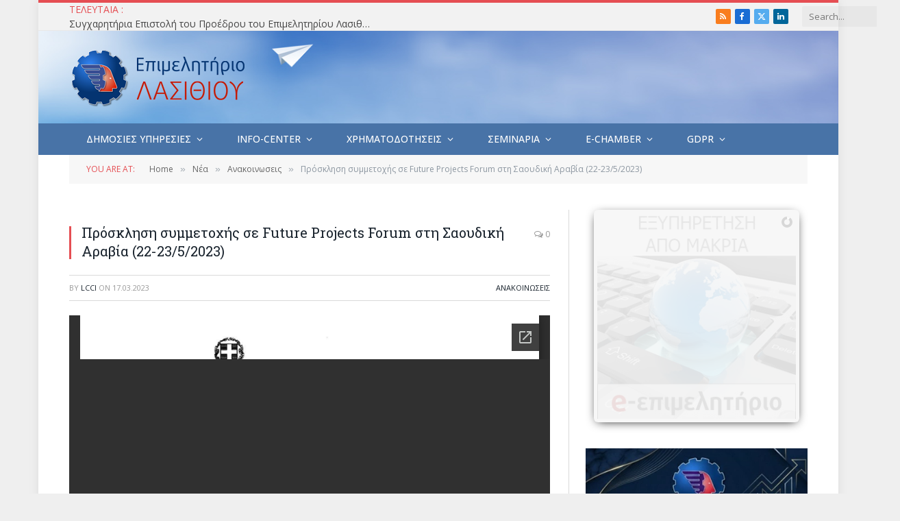

--- FILE ---
content_type: text/html; charset=utf-8
request_url: https://docs.google.com/viewer?url=https%3A%2F%2Fwww.epimlas.gr%2Fcms%2Fwp-content%2Fuploads%2FScanned-image14-03-2023-105436.pdf&embedded=true&hl=en
body_size: 1853
content:
<!DOCTYPE html><html lang="en" dir="ltr"><head><title>Scanned-image14-03-2023-105436.pdf</title><link rel="stylesheet" type="text/css" href="//www.gstatic.com/_/apps-viewer/_/ss/k=apps-viewer.standalone.a19uUV4v8Lc.L.W.O/am=AAQD/d=0/rs=AC2dHMKIcHC-ZI7sbGRsdy-Tqv76hgg_tw" nonce="Aru_ro_F8f2bslZAAMdlvQ"/></head><body><div class="ndfHFb-c4YZDc ndfHFb-c4YZDc-AHmuwe-Hr88gd-OWB6Me dif24c vhoiae LgGVmb bvmRsc ndfHFb-c4YZDc-TSZdd ndfHFb-c4YZDc-TJEFFc ndfHFb-c4YZDc-vyDMJf-aZ2wEe ndfHFb-c4YZDc-i5oIFb ndfHFb-c4YZDc-uoC0bf ndfHFb-c4YZDc-e1YmVc" aria-label="Showing viewer."><div class="ndfHFb-c4YZDc-zTETae"></div><div class="ndfHFb-c4YZDc-JNEHMb"></div><div class="ndfHFb-c4YZDc-K9a4Re"><div class="ndfHFb-c4YZDc-E7ORLb-LgbsSe ndfHFb-c4YZDc-LgbsSe-OWB6Me" aria-label="Previous"><div class="ndfHFb-c4YZDc-DH6Rkf-AHe6Kc"><div class="ndfHFb-c4YZDc-Bz112c ndfHFb-c4YZDc-DH6Rkf-Bz112c"></div></div></div><div class="ndfHFb-c4YZDc-tJiF1e-LgbsSe ndfHFb-c4YZDc-LgbsSe-OWB6Me" aria-label="Next"><div class="ndfHFb-c4YZDc-DH6Rkf-AHe6Kc"><div class="ndfHFb-c4YZDc-Bz112c ndfHFb-c4YZDc-DH6Rkf-Bz112c"></div></div></div><div class="ndfHFb-c4YZDc-q77wGc"></div><div class="ndfHFb-c4YZDc-K9a4Re-nKQ6qf ndfHFb-c4YZDc-TvD9Pc-qnnXGd" role="main"><div class="ndfHFb-c4YZDc-EglORb-ge6pde ndfHFb-c4YZDc-K9a4Re-ge6pde-Ne3sFf" role="status" tabindex="-1" aria-label="Loading"><div class="ndfHFb-c4YZDc-EglORb-ge6pde-RJLb9c ndfHFb-c4YZDc-AHmuwe-wcotoc-zTETae"><div class="ndfHFb-aZ2wEe" dir="ltr"><div class="ndfHFb-vyDMJf-aZ2wEe auswjd"><div class="aZ2wEe-pbTTYe aZ2wEe-v3pZbf"><div class="aZ2wEe-LkdAo-e9ayKc aZ2wEe-LK5yu"><div class="aZ2wEe-LkdAo aZ2wEe-hj4D6d"></div></div><div class="aZ2wEe-pehrl-TpMipd"><div class="aZ2wEe-LkdAo aZ2wEe-hj4D6d"></div></div><div class="aZ2wEe-LkdAo-e9ayKc aZ2wEe-qwU8Me"><div class="aZ2wEe-LkdAo aZ2wEe-hj4D6d"></div></div></div><div class="aZ2wEe-pbTTYe aZ2wEe-oq6NAc"><div class="aZ2wEe-LkdAo-e9ayKc aZ2wEe-LK5yu"><div class="aZ2wEe-LkdAo aZ2wEe-hj4D6d"></div></div><div class="aZ2wEe-pehrl-TpMipd"><div class="aZ2wEe-LkdAo aZ2wEe-hj4D6d"></div></div><div class="aZ2wEe-LkdAo-e9ayKc aZ2wEe-qwU8Me"><div class="aZ2wEe-LkdAo aZ2wEe-hj4D6d"></div></div></div><div class="aZ2wEe-pbTTYe aZ2wEe-gS7Ybc"><div class="aZ2wEe-LkdAo-e9ayKc aZ2wEe-LK5yu"><div class="aZ2wEe-LkdAo aZ2wEe-hj4D6d"></div></div><div class="aZ2wEe-pehrl-TpMipd"><div class="aZ2wEe-LkdAo aZ2wEe-hj4D6d"></div></div><div class="aZ2wEe-LkdAo-e9ayKc aZ2wEe-qwU8Me"><div class="aZ2wEe-LkdAo aZ2wEe-hj4D6d"></div></div></div><div class="aZ2wEe-pbTTYe aZ2wEe-nllRtd"><div class="aZ2wEe-LkdAo-e9ayKc aZ2wEe-LK5yu"><div class="aZ2wEe-LkdAo aZ2wEe-hj4D6d"></div></div><div class="aZ2wEe-pehrl-TpMipd"><div class="aZ2wEe-LkdAo aZ2wEe-hj4D6d"></div></div><div class="aZ2wEe-LkdAo-e9ayKc aZ2wEe-qwU8Me"><div class="aZ2wEe-LkdAo aZ2wEe-hj4D6d"></div></div></div></div></div></div><span class="ndfHFb-c4YZDc-EglORb-ge6pde-fmcmS ndfHFb-c4YZDc-AHmuwe-wcotoc-zTETae" aria-hidden="true">Loading&hellip;</span></div><div class="ndfHFb-c4YZDc-ujibv-nUpftc"><img class="ndfHFb-c4YZDc-ujibv-JUCs7e" src="/viewerng/thumb?ds=[base64]&amp;ck=lantern&amp;dsmi=unknown&amp;authuser&amp;w=800&amp;webp=true&amp;p=proj"/></div></div></div></div><script nonce="fYD3GZu6bgjdcCGIhcZP5w">/*

 Copyright The Closure Library Authors.
 SPDX-License-Identifier: Apache-2.0
*/
function c(a,e,f){a._preloadFailed||a.complete&&a.naturalWidth===void 0?f():a.complete&&a.naturalWidth?e():(a.addEventListener("load",function(){e()},!1),a.addEventListener("error",function(){f()},!1))}
for(var d=function(a,e,f){function k(){b.style.display="none"}var g=document.body.getElementsByClassName(a)[0],b;g&&(b=g.getElementsByClassName(f)[0])&&(b._preloadStartTime=Date.now(),b.onerror=function(){this._preloadFailed=!0},c(b,function(){b.naturalWidth<800?k():(b._preloadEndTime||(b._preloadEndTime=Date.now()),e&&(g.getElementsByClassName(e)[0].style.display="none"))},k))},h=["_initStaticViewer"],l=this||self,m;h.length&&(m=h.shift());)h.length||d===void 0?l=l[m]&&l[m]!==Object.prototype[m]?
l[m]:l[m]={}:l[m]=d;
</script><script nonce="fYD3GZu6bgjdcCGIhcZP5w">_initStaticViewer('ndfHFb-c4YZDc-K9a4Re-nKQ6qf','ndfHFb-c4YZDc-EglORb-ge6pde','ndfHFb-c4YZDc-ujibv-JUCs7e')</script><script type="text/javascript" charset="UTF-8" src="//www.gstatic.com/_/apps-viewer/_/js/k=apps-viewer.standalone.en.WwO99zYe2Bo.O/am=AAQD/d=1/rs=AC2dHMJBut8zqkgWrlTzREawHVLFSTuD9A/m=main" nonce="fYD3GZu6bgjdcCGIhcZP5w"></script><script type="text/javascript" src="https://apis.google.com/js/client.js" nonce="fYD3GZu6bgjdcCGIhcZP5w"></script><script type="text/javascript" nonce="fYD3GZu6bgjdcCGIhcZP5w">_init([["0",null,null,null,null,2,null,null,null,null,0,[1],null,null,null,"https://drive.google.com",null,null,null,null,null,null,null,null,null,null,null,null,null,null,null,null,[["core-745-RC1","prod"],12,1,1],null,null,null,null,[null,null,null,null,"https://accounts.google.com/ServiceLogin?passive\u003d1209600\u0026continue\u003dhttps://docs.google.com/viewer?url%3Dhttps://www.epimlas.gr/cms/wp-content/uploads/Scanned-image14-03-2023-105436.pdf%26embedded%3Dtrue%26hl%3Den\u0026hl\u003den\u0026followup\u003dhttps://docs.google.com/viewer?url%3Dhttps://www.epimlas.gr/cms/wp-content/uploads/Scanned-image14-03-2023-105436.pdf%26embedded%3Dtrue%26hl%3Den",null,null,null,0],null,null,null,null,null,null,null,null,null,null,null,null,null,null,null,0,null,null,null,null,null,null,null,null,null,null,null,null,null,null,null,null,null,null,null,null,null,null,null,null,null,null,null,null,null,null,null,null,null,null,null,null,null,null,null,null,null,null,null,null,null,null,null,null,null,null,null,null,null,null,null,null,null,null,null,null,null,null,null,null,null,null,null,null,null,null,null,null,null,null,null,null,null,null,null,null,null,null,null,null,null,null,null,null,1],[null,"Scanned-image14-03-2023-105436.pdf","/viewerng/thumb?ds\[base64]\u0026ck\u003dlantern\u0026dsmi\u003dunknown\u0026authuser\u0026w\u003d800\u0026webp\u003dtrue\u0026p\u003dproj",null,null,null,null,null,null,"/viewerng/upload?ds\[base64]\u0026ck\u003dlantern\u0026dsmi\u003dunknown\u0026authuser\u0026p\u003dproj",null,"application/pdf",null,null,1,null,"/viewerng/viewer?url\u003dhttps://www.epimlas.gr/cms/wp-content/uploads/Scanned-image14-03-2023-105436.pdf\u0026hl\u003den",null,"https://www.epimlas.gr/cms/wp-content/uploads/Scanned-image14-03-2023-105436.pdf",null,null,0,null,null,null,null,null,"/viewerng/standalone/refresh?url\u003dhttps://www.epimlas.gr/cms/wp-content/uploads/Scanned-image14-03-2023-105436.pdf\u0026embedded\u003dtrue\u0026hl\u003den",[null,null,"meta?id\u003dACFrOgAPiNtmgN7XN71EjfTh5xYsLgaz_WRXffYHgXEhpQiwysgzIwyZk7Uyck89ZThhoOlkb_T32Ujdz77q_ihH18SIFTllGv2wMGSRzWHx2DNL4XpdSbEMTfhewH02pCLfS5u36KpPMcZa_iPr","img?id\u003dACFrOgAPiNtmgN7XN71EjfTh5xYsLgaz_WRXffYHgXEhpQiwysgzIwyZk7Uyck89ZThhoOlkb_T32Ujdz77q_ihH18SIFTllGv2wMGSRzWHx2DNL4XpdSbEMTfhewH02pCLfS5u36KpPMcZa_iPr","press?id\u003dACFrOgAPiNtmgN7XN71EjfTh5xYsLgaz_WRXffYHgXEhpQiwysgzIwyZk7Uyck89ZThhoOlkb_T32Ujdz77q_ihH18SIFTllGv2wMGSRzWHx2DNL4XpdSbEMTfhewH02pCLfS5u36KpPMcZa_iPr","status?id\u003dACFrOgAPiNtmgN7XN71EjfTh5xYsLgaz_WRXffYHgXEhpQiwysgzIwyZk7Uyck89ZThhoOlkb_T32Ujdz77q_ihH18SIFTllGv2wMGSRzWHx2DNL4XpdSbEMTfhewH02pCLfS5u36KpPMcZa_iPr","https://doc-0o-bk-apps-viewer.googleusercontent.com/viewer/secure/pdf/3nb9bdfcv3e2h2k1cmql0ee9cvc5lole/bke1dlhhuqjef6v5iodupeql2bgnq74m/1769627175000/lantern/*/ACFrOgAPiNtmgN7XN71EjfTh5xYsLgaz_WRXffYHgXEhpQiwysgzIwyZk7Uyck89ZThhoOlkb_T32Ujdz77q_ihH18SIFTllGv2wMGSRzWHx2DNL4XpdSbEMTfhewH02pCLfS5u36KpPMcZa_iPr",null,"presspage?id\u003dACFrOgAPiNtmgN7XN71EjfTh5xYsLgaz_WRXffYHgXEhpQiwysgzIwyZk7Uyck89ZThhoOlkb_T32Ujdz77q_ihH18SIFTllGv2wMGSRzWHx2DNL4XpdSbEMTfhewH02pCLfS5u36KpPMcZa_iPr"],null,null,null,"pdf"],"","",2]);</script></body></html>

--- FILE ---
content_type: text/html; charset=utf-8
request_url: https://docs.google.com/viewer?url=https%3A%2F%2Fwww.epimlas.gr%2Fcms%2Fwp-content%2Fuploads%2FScanned-image14-03-2023-105455.pdf&embedded=true&hl=en
body_size: 2311
content:
<!DOCTYPE html><html lang="en" dir="ltr"><head><title>Scanned-image14-03-2023-105455.pdf</title><link rel="stylesheet" type="text/css" href="//www.gstatic.com/_/apps-viewer/_/ss/k=apps-viewer.standalone.a19uUV4v8Lc.L.W.O/am=AAQD/d=0/rs=AC2dHMKIcHC-ZI7sbGRsdy-Tqv76hgg_tw" nonce="t9_9E1QLWy9iyycvQRrIxw"/></head><body><div class="ndfHFb-c4YZDc ndfHFb-c4YZDc-AHmuwe-Hr88gd-OWB6Me dif24c vhoiae LgGVmb bvmRsc ndfHFb-c4YZDc-TSZdd ndfHFb-c4YZDc-TJEFFc ndfHFb-c4YZDc-vyDMJf-aZ2wEe ndfHFb-c4YZDc-i5oIFb ndfHFb-c4YZDc-uoC0bf ndfHFb-c4YZDc-e1YmVc" aria-label="Showing viewer."><div class="ndfHFb-c4YZDc-zTETae"></div><div class="ndfHFb-c4YZDc-JNEHMb"></div><div class="ndfHFb-c4YZDc-K9a4Re"><div class="ndfHFb-c4YZDc-E7ORLb-LgbsSe ndfHFb-c4YZDc-LgbsSe-OWB6Me" aria-label="Previous"><div class="ndfHFb-c4YZDc-DH6Rkf-AHe6Kc"><div class="ndfHFb-c4YZDc-Bz112c ndfHFb-c4YZDc-DH6Rkf-Bz112c"></div></div></div><div class="ndfHFb-c4YZDc-tJiF1e-LgbsSe ndfHFb-c4YZDc-LgbsSe-OWB6Me" aria-label="Next"><div class="ndfHFb-c4YZDc-DH6Rkf-AHe6Kc"><div class="ndfHFb-c4YZDc-Bz112c ndfHFb-c4YZDc-DH6Rkf-Bz112c"></div></div></div><div class="ndfHFb-c4YZDc-q77wGc"></div><div class="ndfHFb-c4YZDc-K9a4Re-nKQ6qf ndfHFb-c4YZDc-TvD9Pc-qnnXGd" role="main"><div class="ndfHFb-c4YZDc-EglORb-ge6pde ndfHFb-c4YZDc-K9a4Re-ge6pde-Ne3sFf" role="status" tabindex="-1" aria-label="Loading"><div class="ndfHFb-c4YZDc-EglORb-ge6pde-RJLb9c ndfHFb-c4YZDc-AHmuwe-wcotoc-zTETae"><div class="ndfHFb-aZ2wEe" dir="ltr"><div class="ndfHFb-vyDMJf-aZ2wEe auswjd"><div class="aZ2wEe-pbTTYe aZ2wEe-v3pZbf"><div class="aZ2wEe-LkdAo-e9ayKc aZ2wEe-LK5yu"><div class="aZ2wEe-LkdAo aZ2wEe-hj4D6d"></div></div><div class="aZ2wEe-pehrl-TpMipd"><div class="aZ2wEe-LkdAo aZ2wEe-hj4D6d"></div></div><div class="aZ2wEe-LkdAo-e9ayKc aZ2wEe-qwU8Me"><div class="aZ2wEe-LkdAo aZ2wEe-hj4D6d"></div></div></div><div class="aZ2wEe-pbTTYe aZ2wEe-oq6NAc"><div class="aZ2wEe-LkdAo-e9ayKc aZ2wEe-LK5yu"><div class="aZ2wEe-LkdAo aZ2wEe-hj4D6d"></div></div><div class="aZ2wEe-pehrl-TpMipd"><div class="aZ2wEe-LkdAo aZ2wEe-hj4D6d"></div></div><div class="aZ2wEe-LkdAo-e9ayKc aZ2wEe-qwU8Me"><div class="aZ2wEe-LkdAo aZ2wEe-hj4D6d"></div></div></div><div class="aZ2wEe-pbTTYe aZ2wEe-gS7Ybc"><div class="aZ2wEe-LkdAo-e9ayKc aZ2wEe-LK5yu"><div class="aZ2wEe-LkdAo aZ2wEe-hj4D6d"></div></div><div class="aZ2wEe-pehrl-TpMipd"><div class="aZ2wEe-LkdAo aZ2wEe-hj4D6d"></div></div><div class="aZ2wEe-LkdAo-e9ayKc aZ2wEe-qwU8Me"><div class="aZ2wEe-LkdAo aZ2wEe-hj4D6d"></div></div></div><div class="aZ2wEe-pbTTYe aZ2wEe-nllRtd"><div class="aZ2wEe-LkdAo-e9ayKc aZ2wEe-LK5yu"><div class="aZ2wEe-LkdAo aZ2wEe-hj4D6d"></div></div><div class="aZ2wEe-pehrl-TpMipd"><div class="aZ2wEe-LkdAo aZ2wEe-hj4D6d"></div></div><div class="aZ2wEe-LkdAo-e9ayKc aZ2wEe-qwU8Me"><div class="aZ2wEe-LkdAo aZ2wEe-hj4D6d"></div></div></div></div></div></div><span class="ndfHFb-c4YZDc-EglORb-ge6pde-fmcmS ndfHFb-c4YZDc-AHmuwe-wcotoc-zTETae" aria-hidden="true">Loading&hellip;</span></div><div class="ndfHFb-c4YZDc-ujibv-nUpftc"><img class="ndfHFb-c4YZDc-ujibv-JUCs7e" src="/viewerng/thumb?ds=[base64]&amp;ck=lantern&amp;dsmi=unknown&amp;authuser&amp;w=800&amp;webp=true&amp;p=proj"/></div></div></div></div><script nonce="efHRQ3qoSCHcofMatB5zuw">/*

 Copyright The Closure Library Authors.
 SPDX-License-Identifier: Apache-2.0
*/
function c(a,e,f){a._preloadFailed||a.complete&&a.naturalWidth===void 0?f():a.complete&&a.naturalWidth?e():(a.addEventListener("load",function(){e()},!1),a.addEventListener("error",function(){f()},!1))}
for(var d=function(a,e,f){function k(){b.style.display="none"}var g=document.body.getElementsByClassName(a)[0],b;g&&(b=g.getElementsByClassName(f)[0])&&(b._preloadStartTime=Date.now(),b.onerror=function(){this._preloadFailed=!0},c(b,function(){b.naturalWidth<800?k():(b._preloadEndTime||(b._preloadEndTime=Date.now()),e&&(g.getElementsByClassName(e)[0].style.display="none"))},k))},h=["_initStaticViewer"],l=this||self,m;h.length&&(m=h.shift());)h.length||d===void 0?l=l[m]&&l[m]!==Object.prototype[m]?
l[m]:l[m]={}:l[m]=d;
</script><script nonce="efHRQ3qoSCHcofMatB5zuw">_initStaticViewer('ndfHFb-c4YZDc-K9a4Re-nKQ6qf','ndfHFb-c4YZDc-EglORb-ge6pde','ndfHFb-c4YZDc-ujibv-JUCs7e')</script><script type="text/javascript" charset="UTF-8" src="//www.gstatic.com/_/apps-viewer/_/js/k=apps-viewer.standalone.en.WwO99zYe2Bo.O/am=AAQD/d=1/rs=AC2dHMJBut8zqkgWrlTzREawHVLFSTuD9A/m=main" nonce="efHRQ3qoSCHcofMatB5zuw"></script><script type="text/javascript" src="https://apis.google.com/js/client.js" nonce="efHRQ3qoSCHcofMatB5zuw"></script><script type="text/javascript" nonce="efHRQ3qoSCHcofMatB5zuw">_init([["0",null,null,null,null,2,null,null,null,null,0,[1],null,null,null,"https://drive.google.com",null,null,null,null,null,null,null,null,null,null,null,null,null,null,null,null,[[],12,1,1],null,null,null,null,[null,null,null,null,"https://accounts.google.com/ServiceLogin?passive\u003d1209600\u0026continue\u003dhttps://docs.google.com/viewer?url%3Dhttps://www.epimlas.gr/cms/wp-content/uploads/Scanned-image14-03-2023-105455.pdf%26embedded%3Dtrue%26hl%3Den\u0026hl\u003den\u0026followup\u003dhttps://docs.google.com/viewer?url%3Dhttps://www.epimlas.gr/cms/wp-content/uploads/Scanned-image14-03-2023-105455.pdf%26embedded%3Dtrue%26hl%3Den",null,null,null,0],null,null,null,null,null,null,null,null,null,null,null,null,null,null,null,0,null,null,null,null,null,null,null,null,null,null,null,null,null,null,null,null,null,null,null,null,null,null,null,null,null,null,null,null,null,null,null,null,null,null,null,null,null,null,null,null,null,null,null,null,null,null,null,null,null,null,null,null,null,null,null,null,null,null,null,null,null,null,null,null,null,null,null,null,null,null,null,null,null,null,null,null,null,null,null,null,null,null,null,null,null,null,null,null,1],[null,"Scanned-image14-03-2023-105455.pdf","/viewerng/thumb?ds\[base64]\u0026ck\u003dlantern\u0026dsmi\u003dunknown\u0026authuser\u0026w\u003d800\u0026webp\u003dtrue\u0026p\u003dproj",null,null,null,null,null,null,"/viewerng/upload?ds\[base64]\u0026ck\u003dlantern\u0026dsmi\u003dunknown\u0026authuser\u0026p\u003dproj",null,"application/pdf",null,null,1,null,"/viewerng/viewer?url\u003dhttps://www.epimlas.gr/cms/wp-content/uploads/Scanned-image14-03-2023-105455.pdf\u0026hl\u003den",null,"https://www.epimlas.gr/cms/wp-content/uploads/Scanned-image14-03-2023-105455.pdf",null,null,0,null,null,null,null,null,"/viewerng/standalone/refresh?url\u003dhttps://www.epimlas.gr/cms/wp-content/uploads/Scanned-image14-03-2023-105455.pdf\u0026embedded\u003dtrue\u0026hl\u003den",[null,null,"meta?id\u003dACFrOgCYsg5tIHjgYhMv5rDafQk3ixJ867d1eZemewSw0l3HylnpEVtm2KaprbUitVPqEpf_Pn8fdSfLu6p5uoxj1tcBnNfGDRkILmjc1DkcN93W2CakEUIVLT7ksgI6Ed1H0JH8_FdK1wJ3P7K4","img?id\u003dACFrOgCYsg5tIHjgYhMv5rDafQk3ixJ867d1eZemewSw0l3HylnpEVtm2KaprbUitVPqEpf_Pn8fdSfLu6p5uoxj1tcBnNfGDRkILmjc1DkcN93W2CakEUIVLT7ksgI6Ed1H0JH8_FdK1wJ3P7K4","press?id\u003dACFrOgCYsg5tIHjgYhMv5rDafQk3ixJ867d1eZemewSw0l3HylnpEVtm2KaprbUitVPqEpf_Pn8fdSfLu6p5uoxj1tcBnNfGDRkILmjc1DkcN93W2CakEUIVLT7ksgI6Ed1H0JH8_FdK1wJ3P7K4","status?id\u003dACFrOgCYsg5tIHjgYhMv5rDafQk3ixJ867d1eZemewSw0l3HylnpEVtm2KaprbUitVPqEpf_Pn8fdSfLu6p5uoxj1tcBnNfGDRkILmjc1DkcN93W2CakEUIVLT7ksgI6Ed1H0JH8_FdK1wJ3P7K4","https://doc-0o-bk-apps-viewer.googleusercontent.com/viewer/secure/pdf/3nb9bdfcv3e2h2k1cmql0ee9cvc5lole/ap18affrq605hdokbfc8ffbj37oihrjs/1769627175000/lantern/*/ACFrOgCYsg5tIHjgYhMv5rDafQk3ixJ867d1eZemewSw0l3HylnpEVtm2KaprbUitVPqEpf_Pn8fdSfLu6p5uoxj1tcBnNfGDRkILmjc1DkcN93W2CakEUIVLT7ksgI6Ed1H0JH8_FdK1wJ3P7K4",null,"presspage?id\u003dACFrOgCYsg5tIHjgYhMv5rDafQk3ixJ867d1eZemewSw0l3HylnpEVtm2KaprbUitVPqEpf_Pn8fdSfLu6p5uoxj1tcBnNfGDRkILmjc1DkcN93W2CakEUIVLT7ksgI6Ed1H0JH8_FdK1wJ3P7K4"],null,null,null,"pdf"],"","",2]);</script></body></html>

--- FILE ---
content_type: application/javascript
request_url: https://www.epimlas.gr/cms/wp-content/uploads/layerslider.custom.transitions.js?ver=1709625112
body_size: 96
content:
var layerSliderCustomTransitions = {"t2d":[],"t3d":[{"name":"Turn top1111","rows":2,"cols":2,"tile":{"delay":75,"sequence":"forward"},"before":{"duration":1000,"easing":"easeInOutQuint"},"animation":{"duration":1000,"easing":"easeInOutQuint","direction":"horizontal","transition":{"rotateY":90}},"after":{"duration":1000,"easing":"easeInOutQuint"}}]};